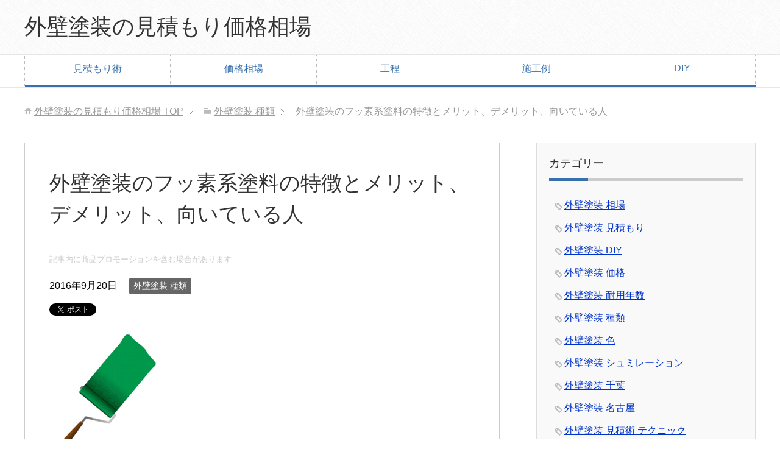

--- FILE ---
content_type: text/html; charset=UTF-8
request_url: https://gaihekitoso-soba.com/?p=86
body_size: 13633
content:
<!DOCTYPE html>
<html lang="ja" class="col2">
<head prefix="og: http://ogp.me/ns# fb: http://ogp.me/ns/fb#">


<meta charset="UTF-8">
<meta http-equiv="X-UA-Compatible" content="IE=edge">
<meta name="viewport" content="width=device-width, initial-scale=1.0">
<meta name="keywords" content="外壁塗装 種類">
<meta name="description" content="外壁塗装の塗料にはいくつか種類があります。 本ページでは、その中でもフッ素系塗料の特徴やメリット、デメリットを紹介してきます。 フッ素系塗料の特徴 フッ素系塗料は塗料の主成分である合成樹脂に、「フッ素」系の素材が使用され・・・">
<link rel="canonical" href="https://gaihekitoso-soba.com/?p=86" />

		<!-- All in One SEO 4.4.6 - aioseo.com -->
		<title>外壁塗装のフッ素系塗料の特徴とメリット、デメリット、向いている人 | 外壁塗装の見積もり価格相場</title>
		<meta name="description" content="外壁塗装の塗料にはいくつか種類があります。 本ページでは、その中でもフッ素系塗料の特徴やメリット、デメリットを" />
		<meta name="robots" content="max-image-preview:large" />
		<link rel="canonical" href="https://gaihekitoso-soba.com/?p=86" />
		<meta name="generator" content="All in One SEO (AIOSEO) 4.4.6" />
		<meta property="og:locale" content="ja_JP" />
		<meta property="og:site_name" content="外壁塗装の見積もり価格相場 | 外壁リフォームの費用を安くする方法や良い時期、事例" />
		<meta property="og:type" content="article" />
		<meta property="og:title" content="外壁塗装のフッ素系塗料の特徴とメリット、デメリット、向いている人 | 外壁塗装の見積もり価格相場" />
		<meta property="og:description" content="外壁塗装の塗料にはいくつか種類があります。 本ページでは、その中でもフッ素系塗料の特徴やメリット、デメリットを" />
		<meta property="og:url" content="https://gaihekitoso-soba.com/?p=86" />
		<meta property="article:published_time" content="2016-09-20T08:19:24+00:00" />
		<meta property="article:modified_time" content="2016-09-20T08:19:24+00:00" />
		<meta name="twitter:card" content="summary" />
		<meta name="twitter:title" content="外壁塗装のフッ素系塗料の特徴とメリット、デメリット、向いている人 | 外壁塗装の見積もり価格相場" />
		<meta name="twitter:description" content="外壁塗装の塗料にはいくつか種類があります。 本ページでは、その中でもフッ素系塗料の特徴やメリット、デメリットを" />
		<script type="application/ld+json" class="aioseo-schema">
			{"@context":"https:\/\/schema.org","@graph":[{"@type":"Article","@id":"https:\/\/gaihekitoso-soba.com\/?p=86#article","name":"\u5916\u58c1\u5857\u88c5\u306e\u30d5\u30c3\u7d20\u7cfb\u5857\u6599\u306e\u7279\u5fb4\u3068\u30e1\u30ea\u30c3\u30c8\u3001\u30c7\u30e1\u30ea\u30c3\u30c8\u3001\u5411\u3044\u3066\u3044\u308b\u4eba | \u5916\u58c1\u5857\u88c5\u306e\u898b\u7a4d\u3082\u308a\u4fa1\u683c\u76f8\u5834","headline":"\u5916\u58c1\u5857\u88c5\u306e\u30d5\u30c3\u7d20\u7cfb\u5857\u6599\u306e\u7279\u5fb4\u3068\u30e1\u30ea\u30c3\u30c8\u3001\u30c7\u30e1\u30ea\u30c3\u30c8\u3001\u5411\u3044\u3066\u3044\u308b\u4eba","author":{"@id":"https:\/\/gaihekitoso-soba.com\/?author=1#author"},"publisher":{"@id":"https:\/\/gaihekitoso-soba.com\/#organization"},"image":{"@type":"ImageObject","url":"https:\/\/gaihekitoso-soba.com\/wp-content\/uploads\/2016\/09\/penki01.gif","width":200,"height":200,"caption":"\u5916\u58c1\u5857\u88c5 \u30a2\u30c8\u30e2\u30b9"},"datePublished":"2016-09-20T08:19:24+09:00","dateModified":"2016-09-20T08:19:24+09:00","inLanguage":"ja","mainEntityOfPage":{"@id":"https:\/\/gaihekitoso-soba.com\/?p=86#webpage"},"isPartOf":{"@id":"https:\/\/gaihekitoso-soba.com\/?p=86#webpage"},"articleSection":"\u5916\u58c1\u5857\u88c5 \u7a2e\u985e"},{"@type":"BreadcrumbList","@id":"https:\/\/gaihekitoso-soba.com\/?p=86#breadcrumblist","itemListElement":[{"@type":"ListItem","@id":"https:\/\/gaihekitoso-soba.com\/#listItem","position":1,"item":{"@type":"WebPage","@id":"https:\/\/gaihekitoso-soba.com\/","name":"\u5bb6","description":"\u5916\u58c1\u30ea\u30d5\u30a9\u30fc\u30e0\u306e\u8cbb\u7528\u3092\u5b89\u304f\u3059\u308b\u65b9\u6cd5\u3084\u826f\u3044\u6642\u671f\u3001\u4e8b\u4f8b","url":"https:\/\/gaihekitoso-soba.com\/"},"nextItem":"https:\/\/gaihekitoso-soba.com\/?p=86#listItem"},{"@type":"ListItem","@id":"https:\/\/gaihekitoso-soba.com\/?p=86#listItem","position":2,"item":{"@type":"WebPage","@id":"https:\/\/gaihekitoso-soba.com\/?p=86","name":"\u5916\u58c1\u5857\u88c5\u306e\u30d5\u30c3\u7d20\u7cfb\u5857\u6599\u306e\u7279\u5fb4\u3068\u30e1\u30ea\u30c3\u30c8\u3001\u30c7\u30e1\u30ea\u30c3\u30c8\u3001\u5411\u3044\u3066\u3044\u308b\u4eba","description":"\u5916\u58c1\u5857\u88c5\u306e\u5857\u6599\u306b\u306f\u3044\u304f\u3064\u304b\u7a2e\u985e\u304c\u3042\u308a\u307e\u3059\u3002 \u672c\u30da\u30fc\u30b8\u3067\u306f\u3001\u305d\u306e\u4e2d\u3067\u3082\u30d5\u30c3\u7d20\u7cfb\u5857\u6599\u306e\u7279\u5fb4\u3084\u30e1\u30ea\u30c3\u30c8\u3001\u30c7\u30e1\u30ea\u30c3\u30c8\u3092","url":"https:\/\/gaihekitoso-soba.com\/?p=86"},"previousItem":"https:\/\/gaihekitoso-soba.com\/#listItem"}]},{"@type":"Organization","@id":"https:\/\/gaihekitoso-soba.com\/#organization","name":"\u5916\u58c1\u5857\u88c5\u306e\u898b\u7a4d\u3082\u308a\u4fa1\u683c\u76f8\u5834","url":"https:\/\/gaihekitoso-soba.com\/"},{"@type":"Person","@id":"https:\/\/gaihekitoso-soba.com\/?author=1#author","url":"https:\/\/gaihekitoso-soba.com\/?author=1","name":"abcdehoshino18","image":{"@type":"ImageObject","@id":"https:\/\/gaihekitoso-soba.com\/?p=86#authorImage","url":"https:\/\/secure.gravatar.com\/avatar\/d5454018512148e8fd001f757d40e162?s=96&d=mm&r=g","width":96,"height":96,"caption":"abcdehoshino18"}},{"@type":"WebPage","@id":"https:\/\/gaihekitoso-soba.com\/?p=86#webpage","url":"https:\/\/gaihekitoso-soba.com\/?p=86","name":"\u5916\u58c1\u5857\u88c5\u306e\u30d5\u30c3\u7d20\u7cfb\u5857\u6599\u306e\u7279\u5fb4\u3068\u30e1\u30ea\u30c3\u30c8\u3001\u30c7\u30e1\u30ea\u30c3\u30c8\u3001\u5411\u3044\u3066\u3044\u308b\u4eba | \u5916\u58c1\u5857\u88c5\u306e\u898b\u7a4d\u3082\u308a\u4fa1\u683c\u76f8\u5834","description":"\u5916\u58c1\u5857\u88c5\u306e\u5857\u6599\u306b\u306f\u3044\u304f\u3064\u304b\u7a2e\u985e\u304c\u3042\u308a\u307e\u3059\u3002 \u672c\u30da\u30fc\u30b8\u3067\u306f\u3001\u305d\u306e\u4e2d\u3067\u3082\u30d5\u30c3\u7d20\u7cfb\u5857\u6599\u306e\u7279\u5fb4\u3084\u30e1\u30ea\u30c3\u30c8\u3001\u30c7\u30e1\u30ea\u30c3\u30c8\u3092","inLanguage":"ja","isPartOf":{"@id":"https:\/\/gaihekitoso-soba.com\/#website"},"breadcrumb":{"@id":"https:\/\/gaihekitoso-soba.com\/?p=86#breadcrumblist"},"author":{"@id":"https:\/\/gaihekitoso-soba.com\/?author=1#author"},"creator":{"@id":"https:\/\/gaihekitoso-soba.com\/?author=1#author"},"image":{"@type":"ImageObject","url":"https:\/\/gaihekitoso-soba.com\/wp-content\/uploads\/2016\/09\/penki01.gif","@id":"https:\/\/gaihekitoso-soba.com\/#mainImage","width":200,"height":200,"caption":"\u5916\u58c1\u5857\u88c5 \u30a2\u30c8\u30e2\u30b9"},"primaryImageOfPage":{"@id":"https:\/\/gaihekitoso-soba.com\/?p=86#mainImage"},"datePublished":"2016-09-20T08:19:24+09:00","dateModified":"2016-09-20T08:19:24+09:00"},{"@type":"WebSite","@id":"https:\/\/gaihekitoso-soba.com\/#website","url":"https:\/\/gaihekitoso-soba.com\/","name":"\u5916\u58c1\u5857\u88c5\u306e\u898b\u7a4d\u3082\u308a\u4fa1\u683c\u76f8\u5834","description":"\u5916\u58c1\u30ea\u30d5\u30a9\u30fc\u30e0\u306e\u8cbb\u7528\u3092\u5b89\u304f\u3059\u308b\u65b9\u6cd5\u3084\u826f\u3044\u6642\u671f\u3001\u4e8b\u4f8b","inLanguage":"ja","publisher":{"@id":"https:\/\/gaihekitoso-soba.com\/#organization"}}]}
		</script>
		<!-- All in One SEO -->

<link rel="alternate" type="application/rss+xml" title="外壁塗装の見積もり価格相場 &raquo; フィード" href="https://gaihekitoso-soba.com/?feed=rss2" />
<link rel="alternate" type="application/rss+xml" title="外壁塗装の見積もり価格相場 &raquo; コメントフィード" href="https://gaihekitoso-soba.com/?feed=comments-rss2" />
		<!-- This site uses the Google Analytics by MonsterInsights plugin v8.19 - Using Analytics tracking - https://www.monsterinsights.com/ -->
		<!-- Note: MonsterInsights is not currently configured on this site. The site owner needs to authenticate with Google Analytics in the MonsterInsights settings panel. -->
					<!-- No tracking code set -->
				<!-- / Google Analytics by MonsterInsights -->
		<script type="text/javascript">
window._wpemojiSettings = {"baseUrl":"https:\/\/s.w.org\/images\/core\/emoji\/14.0.0\/72x72\/","ext":".png","svgUrl":"https:\/\/s.w.org\/images\/core\/emoji\/14.0.0\/svg\/","svgExt":".svg","source":{"concatemoji":"https:\/\/gaihekitoso-soba.com\/wp-includes\/js\/wp-emoji-release.min.js?ver=6.3.7"}};
/*! This file is auto-generated */
!function(i,n){var o,s,e;function c(e){try{var t={supportTests:e,timestamp:(new Date).valueOf()};sessionStorage.setItem(o,JSON.stringify(t))}catch(e){}}function p(e,t,n){e.clearRect(0,0,e.canvas.width,e.canvas.height),e.fillText(t,0,0);var t=new Uint32Array(e.getImageData(0,0,e.canvas.width,e.canvas.height).data),r=(e.clearRect(0,0,e.canvas.width,e.canvas.height),e.fillText(n,0,0),new Uint32Array(e.getImageData(0,0,e.canvas.width,e.canvas.height).data));return t.every(function(e,t){return e===r[t]})}function u(e,t,n){switch(t){case"flag":return n(e,"\ud83c\udff3\ufe0f\u200d\u26a7\ufe0f","\ud83c\udff3\ufe0f\u200b\u26a7\ufe0f")?!1:!n(e,"\ud83c\uddfa\ud83c\uddf3","\ud83c\uddfa\u200b\ud83c\uddf3")&&!n(e,"\ud83c\udff4\udb40\udc67\udb40\udc62\udb40\udc65\udb40\udc6e\udb40\udc67\udb40\udc7f","\ud83c\udff4\u200b\udb40\udc67\u200b\udb40\udc62\u200b\udb40\udc65\u200b\udb40\udc6e\u200b\udb40\udc67\u200b\udb40\udc7f");case"emoji":return!n(e,"\ud83e\udef1\ud83c\udffb\u200d\ud83e\udef2\ud83c\udfff","\ud83e\udef1\ud83c\udffb\u200b\ud83e\udef2\ud83c\udfff")}return!1}function f(e,t,n){var r="undefined"!=typeof WorkerGlobalScope&&self instanceof WorkerGlobalScope?new OffscreenCanvas(300,150):i.createElement("canvas"),a=r.getContext("2d",{willReadFrequently:!0}),o=(a.textBaseline="top",a.font="600 32px Arial",{});return e.forEach(function(e){o[e]=t(a,e,n)}),o}function t(e){var t=i.createElement("script");t.src=e,t.defer=!0,i.head.appendChild(t)}"undefined"!=typeof Promise&&(o="wpEmojiSettingsSupports",s=["flag","emoji"],n.supports={everything:!0,everythingExceptFlag:!0},e=new Promise(function(e){i.addEventListener("DOMContentLoaded",e,{once:!0})}),new Promise(function(t){var n=function(){try{var e=JSON.parse(sessionStorage.getItem(o));if("object"==typeof e&&"number"==typeof e.timestamp&&(new Date).valueOf()<e.timestamp+604800&&"object"==typeof e.supportTests)return e.supportTests}catch(e){}return null}();if(!n){if("undefined"!=typeof Worker&&"undefined"!=typeof OffscreenCanvas&&"undefined"!=typeof URL&&URL.createObjectURL&&"undefined"!=typeof Blob)try{var e="postMessage("+f.toString()+"("+[JSON.stringify(s),u.toString(),p.toString()].join(",")+"));",r=new Blob([e],{type:"text/javascript"}),a=new Worker(URL.createObjectURL(r),{name:"wpTestEmojiSupports"});return void(a.onmessage=function(e){c(n=e.data),a.terminate(),t(n)})}catch(e){}c(n=f(s,u,p))}t(n)}).then(function(e){for(var t in e)n.supports[t]=e[t],n.supports.everything=n.supports.everything&&n.supports[t],"flag"!==t&&(n.supports.everythingExceptFlag=n.supports.everythingExceptFlag&&n.supports[t]);n.supports.everythingExceptFlag=n.supports.everythingExceptFlag&&!n.supports.flag,n.DOMReady=!1,n.readyCallback=function(){n.DOMReady=!0}}).then(function(){return e}).then(function(){var e;n.supports.everything||(n.readyCallback(),(e=n.source||{}).concatemoji?t(e.concatemoji):e.wpemoji&&e.twemoji&&(t(e.twemoji),t(e.wpemoji)))}))}((window,document),window._wpemojiSettings);
</script>
<style type="text/css">
img.wp-smiley,
img.emoji {
	display: inline !important;
	border: none !important;
	box-shadow: none !important;
	height: 1em !important;
	width: 1em !important;
	margin: 0 0.07em !important;
	vertical-align: -0.1em !important;
	background: none !important;
	padding: 0 !important;
}
</style>
	<link rel='stylesheet' id='wp-block-library-css' href='https://gaihekitoso-soba.com/wp-includes/css/dist/block-library/style.min.css?ver=6.3.7' type='text/css' media='all' />
<style id='classic-theme-styles-inline-css' type='text/css'>
/*! This file is auto-generated */
.wp-block-button__link{color:#fff;background-color:#32373c;border-radius:9999px;box-shadow:none;text-decoration:none;padding:calc(.667em + 2px) calc(1.333em + 2px);font-size:1.125em}.wp-block-file__button{background:#32373c;color:#fff;text-decoration:none}
</style>
<style id='global-styles-inline-css' type='text/css'>
body{--wp--preset--color--black: #000000;--wp--preset--color--cyan-bluish-gray: #abb8c3;--wp--preset--color--white: #ffffff;--wp--preset--color--pale-pink: #f78da7;--wp--preset--color--vivid-red: #cf2e2e;--wp--preset--color--luminous-vivid-orange: #ff6900;--wp--preset--color--luminous-vivid-amber: #fcb900;--wp--preset--color--light-green-cyan: #7bdcb5;--wp--preset--color--vivid-green-cyan: #00d084;--wp--preset--color--pale-cyan-blue: #8ed1fc;--wp--preset--color--vivid-cyan-blue: #0693e3;--wp--preset--color--vivid-purple: #9b51e0;--wp--preset--gradient--vivid-cyan-blue-to-vivid-purple: linear-gradient(135deg,rgba(6,147,227,1) 0%,rgb(155,81,224) 100%);--wp--preset--gradient--light-green-cyan-to-vivid-green-cyan: linear-gradient(135deg,rgb(122,220,180) 0%,rgb(0,208,130) 100%);--wp--preset--gradient--luminous-vivid-amber-to-luminous-vivid-orange: linear-gradient(135deg,rgba(252,185,0,1) 0%,rgba(255,105,0,1) 100%);--wp--preset--gradient--luminous-vivid-orange-to-vivid-red: linear-gradient(135deg,rgba(255,105,0,1) 0%,rgb(207,46,46) 100%);--wp--preset--gradient--very-light-gray-to-cyan-bluish-gray: linear-gradient(135deg,rgb(238,238,238) 0%,rgb(169,184,195) 100%);--wp--preset--gradient--cool-to-warm-spectrum: linear-gradient(135deg,rgb(74,234,220) 0%,rgb(151,120,209) 20%,rgb(207,42,186) 40%,rgb(238,44,130) 60%,rgb(251,105,98) 80%,rgb(254,248,76) 100%);--wp--preset--gradient--blush-light-purple: linear-gradient(135deg,rgb(255,206,236) 0%,rgb(152,150,240) 100%);--wp--preset--gradient--blush-bordeaux: linear-gradient(135deg,rgb(254,205,165) 0%,rgb(254,45,45) 50%,rgb(107,0,62) 100%);--wp--preset--gradient--luminous-dusk: linear-gradient(135deg,rgb(255,203,112) 0%,rgb(199,81,192) 50%,rgb(65,88,208) 100%);--wp--preset--gradient--pale-ocean: linear-gradient(135deg,rgb(255,245,203) 0%,rgb(182,227,212) 50%,rgb(51,167,181) 100%);--wp--preset--gradient--electric-grass: linear-gradient(135deg,rgb(202,248,128) 0%,rgb(113,206,126) 100%);--wp--preset--gradient--midnight: linear-gradient(135deg,rgb(2,3,129) 0%,rgb(40,116,252) 100%);--wp--preset--font-size--small: 13px;--wp--preset--font-size--medium: 20px;--wp--preset--font-size--large: 36px;--wp--preset--font-size--x-large: 42px;--wp--preset--spacing--20: 0.44rem;--wp--preset--spacing--30: 0.67rem;--wp--preset--spacing--40: 1rem;--wp--preset--spacing--50: 1.5rem;--wp--preset--spacing--60: 2.25rem;--wp--preset--spacing--70: 3.38rem;--wp--preset--spacing--80: 5.06rem;--wp--preset--shadow--natural: 6px 6px 9px rgba(0, 0, 0, 0.2);--wp--preset--shadow--deep: 12px 12px 50px rgba(0, 0, 0, 0.4);--wp--preset--shadow--sharp: 6px 6px 0px rgba(0, 0, 0, 0.2);--wp--preset--shadow--outlined: 6px 6px 0px -3px rgba(255, 255, 255, 1), 6px 6px rgba(0, 0, 0, 1);--wp--preset--shadow--crisp: 6px 6px 0px rgba(0, 0, 0, 1);}:where(.is-layout-flex){gap: 0.5em;}:where(.is-layout-grid){gap: 0.5em;}body .is-layout-flow > .alignleft{float: left;margin-inline-start: 0;margin-inline-end: 2em;}body .is-layout-flow > .alignright{float: right;margin-inline-start: 2em;margin-inline-end: 0;}body .is-layout-flow > .aligncenter{margin-left: auto !important;margin-right: auto !important;}body .is-layout-constrained > .alignleft{float: left;margin-inline-start: 0;margin-inline-end: 2em;}body .is-layout-constrained > .alignright{float: right;margin-inline-start: 2em;margin-inline-end: 0;}body .is-layout-constrained > .aligncenter{margin-left: auto !important;margin-right: auto !important;}body .is-layout-constrained > :where(:not(.alignleft):not(.alignright):not(.alignfull)){max-width: var(--wp--style--global--content-size);margin-left: auto !important;margin-right: auto !important;}body .is-layout-constrained > .alignwide{max-width: var(--wp--style--global--wide-size);}body .is-layout-flex{display: flex;}body .is-layout-flex{flex-wrap: wrap;align-items: center;}body .is-layout-flex > *{margin: 0;}body .is-layout-grid{display: grid;}body .is-layout-grid > *{margin: 0;}:where(.wp-block-columns.is-layout-flex){gap: 2em;}:where(.wp-block-columns.is-layout-grid){gap: 2em;}:where(.wp-block-post-template.is-layout-flex){gap: 1.25em;}:where(.wp-block-post-template.is-layout-grid){gap: 1.25em;}.has-black-color{color: var(--wp--preset--color--black) !important;}.has-cyan-bluish-gray-color{color: var(--wp--preset--color--cyan-bluish-gray) !important;}.has-white-color{color: var(--wp--preset--color--white) !important;}.has-pale-pink-color{color: var(--wp--preset--color--pale-pink) !important;}.has-vivid-red-color{color: var(--wp--preset--color--vivid-red) !important;}.has-luminous-vivid-orange-color{color: var(--wp--preset--color--luminous-vivid-orange) !important;}.has-luminous-vivid-amber-color{color: var(--wp--preset--color--luminous-vivid-amber) !important;}.has-light-green-cyan-color{color: var(--wp--preset--color--light-green-cyan) !important;}.has-vivid-green-cyan-color{color: var(--wp--preset--color--vivid-green-cyan) !important;}.has-pale-cyan-blue-color{color: var(--wp--preset--color--pale-cyan-blue) !important;}.has-vivid-cyan-blue-color{color: var(--wp--preset--color--vivid-cyan-blue) !important;}.has-vivid-purple-color{color: var(--wp--preset--color--vivid-purple) !important;}.has-black-background-color{background-color: var(--wp--preset--color--black) !important;}.has-cyan-bluish-gray-background-color{background-color: var(--wp--preset--color--cyan-bluish-gray) !important;}.has-white-background-color{background-color: var(--wp--preset--color--white) !important;}.has-pale-pink-background-color{background-color: var(--wp--preset--color--pale-pink) !important;}.has-vivid-red-background-color{background-color: var(--wp--preset--color--vivid-red) !important;}.has-luminous-vivid-orange-background-color{background-color: var(--wp--preset--color--luminous-vivid-orange) !important;}.has-luminous-vivid-amber-background-color{background-color: var(--wp--preset--color--luminous-vivid-amber) !important;}.has-light-green-cyan-background-color{background-color: var(--wp--preset--color--light-green-cyan) !important;}.has-vivid-green-cyan-background-color{background-color: var(--wp--preset--color--vivid-green-cyan) !important;}.has-pale-cyan-blue-background-color{background-color: var(--wp--preset--color--pale-cyan-blue) !important;}.has-vivid-cyan-blue-background-color{background-color: var(--wp--preset--color--vivid-cyan-blue) !important;}.has-vivid-purple-background-color{background-color: var(--wp--preset--color--vivid-purple) !important;}.has-black-border-color{border-color: var(--wp--preset--color--black) !important;}.has-cyan-bluish-gray-border-color{border-color: var(--wp--preset--color--cyan-bluish-gray) !important;}.has-white-border-color{border-color: var(--wp--preset--color--white) !important;}.has-pale-pink-border-color{border-color: var(--wp--preset--color--pale-pink) !important;}.has-vivid-red-border-color{border-color: var(--wp--preset--color--vivid-red) !important;}.has-luminous-vivid-orange-border-color{border-color: var(--wp--preset--color--luminous-vivid-orange) !important;}.has-luminous-vivid-amber-border-color{border-color: var(--wp--preset--color--luminous-vivid-amber) !important;}.has-light-green-cyan-border-color{border-color: var(--wp--preset--color--light-green-cyan) !important;}.has-vivid-green-cyan-border-color{border-color: var(--wp--preset--color--vivid-green-cyan) !important;}.has-pale-cyan-blue-border-color{border-color: var(--wp--preset--color--pale-cyan-blue) !important;}.has-vivid-cyan-blue-border-color{border-color: var(--wp--preset--color--vivid-cyan-blue) !important;}.has-vivid-purple-border-color{border-color: var(--wp--preset--color--vivid-purple) !important;}.has-vivid-cyan-blue-to-vivid-purple-gradient-background{background: var(--wp--preset--gradient--vivid-cyan-blue-to-vivid-purple) !important;}.has-light-green-cyan-to-vivid-green-cyan-gradient-background{background: var(--wp--preset--gradient--light-green-cyan-to-vivid-green-cyan) !important;}.has-luminous-vivid-amber-to-luminous-vivid-orange-gradient-background{background: var(--wp--preset--gradient--luminous-vivid-amber-to-luminous-vivid-orange) !important;}.has-luminous-vivid-orange-to-vivid-red-gradient-background{background: var(--wp--preset--gradient--luminous-vivid-orange-to-vivid-red) !important;}.has-very-light-gray-to-cyan-bluish-gray-gradient-background{background: var(--wp--preset--gradient--very-light-gray-to-cyan-bluish-gray) !important;}.has-cool-to-warm-spectrum-gradient-background{background: var(--wp--preset--gradient--cool-to-warm-spectrum) !important;}.has-blush-light-purple-gradient-background{background: var(--wp--preset--gradient--blush-light-purple) !important;}.has-blush-bordeaux-gradient-background{background: var(--wp--preset--gradient--blush-bordeaux) !important;}.has-luminous-dusk-gradient-background{background: var(--wp--preset--gradient--luminous-dusk) !important;}.has-pale-ocean-gradient-background{background: var(--wp--preset--gradient--pale-ocean) !important;}.has-electric-grass-gradient-background{background: var(--wp--preset--gradient--electric-grass) !important;}.has-midnight-gradient-background{background: var(--wp--preset--gradient--midnight) !important;}.has-small-font-size{font-size: var(--wp--preset--font-size--small) !important;}.has-medium-font-size{font-size: var(--wp--preset--font-size--medium) !important;}.has-large-font-size{font-size: var(--wp--preset--font-size--large) !important;}.has-x-large-font-size{font-size: var(--wp--preset--font-size--x-large) !important;}
.wp-block-navigation a:where(:not(.wp-element-button)){color: inherit;}
:where(.wp-block-post-template.is-layout-flex){gap: 1.25em;}:where(.wp-block-post-template.is-layout-grid){gap: 1.25em;}
:where(.wp-block-columns.is-layout-flex){gap: 2em;}:where(.wp-block-columns.is-layout-grid){gap: 2em;}
.wp-block-pullquote{font-size: 1.5em;line-height: 1.6;}
</style>
<link rel='stylesheet' id='contact-form-7-css' href='https://gaihekitoso-soba.com/wp-content/plugins/contact-form-7/includes/css/styles.css?ver=5.8' type='text/css' media='all' />
<link rel='stylesheet' id='toc-screen-css' href='https://gaihekitoso-soba.com/wp-content/plugins/table-of-contents-plus/screen.min.css?ver=2309' type='text/css' media='all' />
<link rel='stylesheet' id='wordpress-popular-posts-css-css' href='https://gaihekitoso-soba.com/wp-content/plugins/wordpress-popular-posts/assets/css/wpp.css?ver=6.3.2' type='text/css' media='all' />
<link rel='stylesheet' id='keni_base-css' href='https://gaihekitoso-soba.com/wp-content/themes/keni70_wp_corp_blue_201608021107/base.css?ver=6.3.7' type='text/css' media='all' />
<link rel='stylesheet' id='keni_rwd-css' href='https://gaihekitoso-soba.com/wp-content/themes/keni70_wp_corp_blue_201608021107/rwd.css?ver=6.3.7' type='text/css' media='all' />
<script type='text/javascript' src='https://gaihekitoso-soba.com/wp-includes/js/jquery/jquery.min.js?ver=3.7.0' id='jquery-core-js'></script>
<script type='text/javascript' src='https://gaihekitoso-soba.com/wp-includes/js/jquery/jquery-migrate.min.js?ver=3.4.1' id='jquery-migrate-js'></script>
<script id="wpp-json" type="application/json">
{"sampling_active":0,"sampling_rate":100,"ajax_url":"https:\/\/gaihekitoso-soba.com\/index.php?rest_route=\/wordpress-popular-posts\/v1\/popular-posts","api_url":"https:\/\/gaihekitoso-soba.com\/index.php?rest_route=\/wordpress-popular-posts","ID":86,"token":"e3dfe83d67","lang":0,"debug":0}
</script>
<script type='text/javascript' src='https://gaihekitoso-soba.com/wp-content/plugins/wordpress-popular-posts/assets/js/wpp.min.js?ver=6.3.2' id='wpp-js-js'></script>
<link rel="https://api.w.org/" href="https://gaihekitoso-soba.com/index.php?rest_route=/" /><link rel="alternate" type="application/json" href="https://gaihekitoso-soba.com/index.php?rest_route=/wp/v2/posts/86" /><link rel="EditURI" type="application/rsd+xml" title="RSD" href="https://gaihekitoso-soba.com/xmlrpc.php?rsd" />
<meta name="generator" content="WordPress 6.3.7" />
<link rel='shortlink' href='https://gaihekitoso-soba.com/?p=86' />
<link rel="alternate" type="application/json+oembed" href="https://gaihekitoso-soba.com/index.php?rest_route=%2Foembed%2F1.0%2Fembed&#038;url=https%3A%2F%2Fgaihekitoso-soba.com%2F%3Fp%3D86" />
<link rel="alternate" type="text/xml+oembed" href="https://gaihekitoso-soba.com/index.php?rest_route=%2Foembed%2F1.0%2Fembed&#038;url=https%3A%2F%2Fgaihekitoso-soba.com%2F%3Fp%3D86&#038;format=xml" />
            <style id="wpp-loading-animation-styles">@-webkit-keyframes bgslide{from{background-position-x:0}to{background-position-x:-200%}}@keyframes bgslide{from{background-position-x:0}to{background-position-x:-200%}}.wpp-widget-placeholder,.wpp-widget-block-placeholder,.wpp-shortcode-placeholder{margin:0 auto;width:60px;height:3px;background:#dd3737;background:linear-gradient(90deg,#dd3737 0%,#571313 10%,#dd3737 100%);background-size:200% auto;border-radius:3px;-webkit-animation:bgslide 1s infinite linear;animation:bgslide 1s infinite linear}</style>
            <style type="text/css">.broken_link, a.broken_link {
	text-decoration: line-through;
}</style><link rel="shortcut icon" type="image/x-icon" href="https://gaihekitoso-soba.com/wp-content/themes/keni70_wp_corp_blue_201608021107/favicon.ico">
<link rel="apple-touch-icon" href="https://gaihekitoso-soba.com/wp-content/themes/keni70_wp_corp_blue_201608021107/images/apple-touch-icon.png">
<link rel="apple-touch-icon-precomposed" href="https://gaihekitoso-soba.com/wp-content/themes/keni70_wp_corp_blue_201608021107/images/apple-touch-icon.png">
<link rel="icon" href="https://gaihekitoso-soba.com/wp-content/themes/keni70_wp_corp_blue_201608021107/images/apple-touch-icon.png">
<!--[if lt IE 9]><script src="https://gaihekitoso-soba.com/wp-content/themes/keni70_wp_corp_blue_201608021107/js/html5.js"></script><![endif]-->


</head>
	<body class="post-template-default single single-post postid-86 single-format-standard">
	
	<div class="container">
		<header id="top" class="site-header ">	
		<div class="site-header-in">
			<div class="site-header-conts">
				<p class="site-title"><a href="https://gaihekitoso-soba.com" data-wpel-link="internal">外壁塗装の見積もり価格相場</a></p>
			</div>
		</div>
		<!--▼グローバルナビ-->
		<nav class="global-nav">
			<div class="global-nav-in">
				<div class="global-nav-panel"><span class="btn-global-nav icon-gn-menu">メニュー</span></div>
				<ul id="menu">
				<li class="menu-item menu-item-type-custom menu-item-object-custom menu-item-5"><a href="http://gaihekitoso-soba.com/?p=45" data-wpel-link="internal">見積もり術</a></li>
<li class="menu-item menu-item-type-custom menu-item-object-custom menu-item-7"><a href="http://gaihekitoso-soba.com/?p=11" data-wpel-link="internal">価格相場</a></li>
<li class="menu-item menu-item-type-custom menu-item-object-custom menu-item-9"><a href="http://gaihekitoso-soba.com/?p=48" data-wpel-link="internal">工程</a></li>
<li class="menu-item menu-item-type-custom menu-item-object-custom menu-item-8"><a href="http://gaihekitoso-soba.com/?p=66" data-wpel-link="internal">施工例</a></li>
<li class="menu-item menu-item-type-custom menu-item-object-custom menu-item-6"><a href="http://gaihekitoso-soba.com/?p=25" data-wpel-link="internal">DIY</a></li>
				</ul>
			</div>
		</nav>
		<!--▲グローバルナビ-->
		</header>
<!--▲サイトヘッダー-->
<div class="main-body">
<div class="main-body-in">

<nav class="breadcrumbs">
<ol class="breadcrumbs-in" itemscope itemtype="http://schema.org/BreadcrumbList">
<li class="bcl-first" itemprop="itemListElement" itemscope itemtype="http://schema.org/ListItem">
	<a itemprop="item" href="https://gaihekitoso-soba.com" data-wpel-link="internal"><span itemprop="name">外壁塗装の見積もり価格相場</span> TOP</a>
	<meta itemprop="position" content="1" />
</li>
<li itemprop="itemListElement" itemscope itemtype="http://schema.org/ListItem">
	<a itemprop="item" href="https://gaihekitoso-soba.com/?cat=5" data-wpel-link="internal"><span itemprop="name">外壁塗装 種類</span></a>
	<meta itemprop="position" content="2" />
</li>
<li class="bcl-last">外壁塗装のフッ素系塗料の特徴とメリット、デメリット、向いている人</li>
</ol>
</nav>
	
	<!--▼メインコンテンツ-->
	<main>
	<div class="main-conts">

		<!--記事-->
		<article id="post-86" class="section-wrap post-86 post type-post status-publish format-standard has-post-thumbnail category-5">
			<div class="section-in">

			<header class="article-header">
				<h1 class="section-title" itemprop="headline">外壁塗装のフッ素系塗料の特徴とメリット、デメリット、向いている人</h1>
				
		<!--ステマ規制対応-->
<p><span class="gray small">記事内に商品プロモーションを含む場合があります</span></p>

				
				<p class="post-date"><time datetime="2016-09-20" itemprop="datePublished" content="2016-09-20" >2016年9月20日</time></p>
				<meta itemprop="dateModified" content="2016-09-20">
								<div class="post-cat">
<span class="cat cat005" style="background-color: #666;"><a href="https://gaihekitoso-soba.com/?cat=5" style="color: #fff;" data-wpel-link="internal">外壁塗装 種類</a></span>

</div>
				<aside class="sns-list">
<ul>
<li class="sb-tweet">
<a href="https://twitter.com/share" class="twitter-share-button" data-lang="ja" data-wpel-link="external">ツイート</a>
</li>
<li class="sb-hatebu">
<a href="http://b.hatena.ne.jp/entry/" class="hatena-bookmark-button" data-hatena-bookmark-layout="simple-balloon" title="Add this entry to Hatena Bookmark." data-wpel-link="external"><img src="https://b.st-hatena.com/images/entry-button/button-only@2x.png" alt="Add this entry to Hatena Bookmark." width="20" height="20" style="border: none;" /></a>
</li>
<li class="sb-fb-like">
<div class="fb-like" data-width="110" data-layout="button_count" data-action="like" data-show-faces="false" data-share="false"></div>
</li>
<li class="sb-gplus">
<div class="g-plusone" data-size="medium"></div></li>
</ul>
</aside>
			</header>

			<div class="article-body">
			<p><img decoding="async" src="https://gaihekitoso-soba.com/wp-content/uploads/2016/09/penki01.gif" alt="外壁塗装 フッ素" width="200" height="200" class="alignnone size-full wp-image-68" /></p>
<p>外壁塗装の塗料にはいくつか種類があります。</p>
<p>本ページでは、その中でもフッ素系塗料の特徴やメリット、デメリットを紹介してきます。</p>
<h3>フッ素系塗料の特徴</h3>
<p><img decoding="async" src="https://gaihekitoso-soba.com/wp-content/uploads/2016/09/men02.gif" alt="外壁塗装 フッ素" width="216" height="200" class="alignnone size-full wp-image-67" /></p>
<p>フッ素系塗料は塗料の主成分である合成樹脂に、「<span class="orange b">フッ素</span>」系の素材が使用されている塗料のことです。</p>
<p>フッ素が含まれることで<span class="orange b">耐久性</span>が上がり、<span class="orange b">汚れにも強く</span>なります。</p>
<p>耐用年数は<span class="orange b">15年</span>から<span class="orange b">20年</span>とシリコン塗料やアクリル系塗料、ウレタン系塗料よりも長くなっています。</p>
<p>ただしその分価格も高くなっていますので、一般的な家庭で使用されることが少なく、耐久性を重視する必要があって10年単位で塗装の性能が落ちないことが求められる大規模な<span class="orange b">オフィスビル</span>や<span class="orange b">商業ビル</span>等で使用されます。</p>
<p></br></p>
<h3>フッ素系塗料の価格相場</h3>
<p><img decoding="async" src="https://gaihekitoso-soba.com/wp-content/uploads/2016/08/money.jpg" alt="外壁塗装 フッ素" width="200" height="200" class="alignnone size-full wp-image-13" srcset="https://gaihekitoso-soba.com/wp-content/uploads/2016/08/money.jpg 200w, https://gaihekitoso-soba.com/wp-content/uploads/2016/08/money-150x150.jpg 150w, https://gaihekitoso-soba.com/wp-content/uploads/2016/08/money-100x100.jpg 100w" sizes="(max-width: 200px) 100vw, 200px" /></p>
<div class="bg-list1">
<ul>
<li>フッ素系塗料の価格相場は平米単価で3,500～4,500円</li>
</ul>
</div>
<p>フッ素系塗料の価格相場は平米単価で<span class="orange b">3,500</span>～<span class="orange b">4,500円</span>です。</p>
<p>シリコン系の塗料が平米単価2,500～3,500円であることを考えると、大体<span class="orange b">1.3倍</span>から<span class="orange b">1.5倍</span>の価格です。</p>
<p>アクリル系やウレタン系の塗料と比べると2倍以上高くなることもあります。</p>
<p>特殊な塗料を除けば最も高い塗料といえ、単純に1回の塗装価格だけを考えると手を出しづらいですね。</p>
<div class="bg-list7">
<ul>
<li><a href="/?p=27" data-wpel-link="internal">外壁塗装の塗料の種類とそれぞれの特徴、耐用年数、費用目安</a></li>
</ul>
</div>
<p></br></p>
<h3>フッ素系塗料のメリット</h3>
<p><img decoding="async" src="https://gaihekitoso-soba.com/wp-content/uploads/2016/09/penki01.gif" alt="外壁塗装 フッ素" width="200" height="200" class="alignnone size-full wp-image-68" /></p>
<div class="bg-list1">
<ul>
<li>耐久性が高い</li>
<li>耐用年数が長い</li>
<li>汚れに強く、外観を保つ</li>
<li>塗膜が強く塗料が剥がれにくい</li>
</ul>
</div>
<p>フッ素系塗料の最大のメリットは<span class="orange b">耐久性</span>です。</p>
<p>上述した通り、耐用年数が<span class="orange b">15年</span>から<span class="orange b">20年</span>とシリコン系塗料に比べてさらに1.5倍ほど耐用年数が長くなっています。</p>
<p>さらに耐久性だけでなく<span class="orange b">外観も長期的に保つ</span>効果が期待できます。</p>
<p>このようなメリットから大掛かりなメンテナンスをしなくても景観を保てるため、企業のオフィスビルや航空機、飲食店の外壁等に使用されます。</p>
<p><img decoding="async" loading="lazy" src="https://gaihekitoso-soba.com/wp-content/uploads/2016/08/soji01.gif" alt="外壁塗装 フッ素" width="200" height="200" class="alignnone size-full wp-image-39" /></p>
<p>また<span class="orange b">汚れにも強い</span>ので、汚れが付着してもすぐに洗い流すことができ、美しさをいつまでも保つことができます。</p>
<p>塗膜も強いので傷に強く、<span class="orange b">塗料が剥がれにくい</span>というメリットもあります。</p>
<p></br></p>
<h3>フッ素系塗料のデメリット</h3>
<p><img decoding="async" src="https://gaihekitoso-soba.com/wp-content/uploads/2016/08/money.jpg" alt="外壁塗装 フッ素" width="200" height="200" class="alignnone size-full wp-image-13" srcset="https://gaihekitoso-soba.com/wp-content/uploads/2016/08/money.jpg 200w, https://gaihekitoso-soba.com/wp-content/uploads/2016/08/money-150x150.jpg 150w, https://gaihekitoso-soba.com/wp-content/uploads/2016/08/money-100x100.jpg 100w" sizes="(max-width: 200px) 100vw, 200px" /></p>
<p>フッ素系塗料のデメリットはやはり<span class="orange b">価格の高さ</span>でしょう。</p>
<p>クオリティが高いため一般住宅には求める以上の品質という不向きな面もあります。</p>
<p>建物が劣化して建物自体にヒビが入ると、フッ素系塗料であっても使い物にならないので、一般的な住宅には使われず、ビル自体の耐久力が高いオフィスビルや商業ビルなどに用いられているのが現状です。</p>
<p>そのため一般家庭の外壁塗装では認知度はまだまだ低く、見積もりを取ってフッ素系の塗料で出してくる外壁塗装業者はほぼいないと言ってよいです。</p>
<p>ただし、一部屋根塗装などでは、フッ素系塗料を使って耐熱性と耐寒性を持たせていたりと、活用に向けて広がりを見せてきています。</p>
<p></br></p>
<h3>トータルコストでフッ素系の塗料の方が安くなるケース</h3>
<p><img decoding="async" loading="lazy" src="https://gaihekitoso-soba.com/wp-content/uploads/2016/08/point01.gif" alt="外壁塗装 フッ素" width="200" height="200" class="alignnone size-full wp-image-49" /></p>
<p>耐用年数は長いですが、価格の高いフッ素系の塗料。</p>
<p>長期的に見ると<span class="orange b">シリコン型の塗料より安くすむ場合</span>もあります。</p>
<p>耐用年数が1.5倍なのに対して、価格も1.5倍ぐらいになってしまいますが、住宅の使用年数によってはトータルコストがシリコン系塗料よりフッ素系塗料の方が安くなる場合もあります。</p>
<p>例えばシリコン型塗料が10年ごとに80万円を5回塗装（新築時＋10年経過ごとに40年）したのに比べて、フッ素系塗料だと120万円を3回（新築時＋15年経過ごとで40年）で済み、トータルコストで見ると400万円と360万円で<span class="orange b">40万円ぐらい安く</span>なるというケースがあります。</p>
<p>無理にフッ素系塗料にすることもありませんが、<span class="orange b">トータルコスト</span>面を考えて一度検討してみても良いかもしれないですね。</p>
<p>この辺りは外壁塗装の業者に相談するのが良いでしょう。</p>
<p></br></p>
<h3>信頼できる業者選びが重要</h3>
<p><img decoding="async" src="https://gaihekitoso-soba.com/wp-content/uploads/2016/09/men02.gif" alt="外壁塗装 フッ素" width="216" height="200" class="alignnone size-full wp-image-67" /></p>
<p>外壁塗装の業者は見積もりを複数社からとって<span class="orange b">相見積もり</span>することが重要です。</p>
<p>相見積もりをすることで一番安い業者がすぐにわかります。</p>
<p>私の知り合いでは訪問業者から150万円と出された見積もりが、一括見積もりで相見積もりをとったら、<span class="orange b">80万円まで安くなった</span>人もいます。</p>
<p>その差は<span class="orange b">70万円</span>ですので、相見積もりをするかしないかの差は大きいです。</p>
<p>価格だけでなく、使う塗料も含めて丁寧な提案があるのか、やり取りの中で誠実さを見極めてベストな外壁塗装業者を選びたいですね。</p>
<p><img decoding="async" loading="lazy" src="https://gaihekitoso-soba.com/wp-content/uploads/2016/08/woman02.gif" alt="外壁塗装 フッ素" width="200" height="200" class="alignnone size-full wp-image-50" /></p>
<p><span class="orange b">一括見積もりサービス</span>を使えば、複数の業者に簡単に見積もりを取ることができます。</p>
<p>利用料は<span class="orange b">無料</span>で、<span class="orange b">10秒</span>ほどの入力でまずは相場を知ることもできますので、外壁塗装を検討している人はぜひ利用してみてください。</p>
<p>こちらから利用できます。<br />
↓<br />
<img decoding="async" loading="lazy" src="https://www.rentracks.jp/adx/p.gifx?idx=0.6427.59803.1678.2607" border="0" height="1" width="1"><a href="http://www.rentracks.jp/adx/r.html?idx=0.6427.59803.1678.2607&#038;dna=42109" target="_blank" data-wpel-link="external"><img decoding="async" loading="lazy" src="https://www.image-rentracks.com/nuri-kae/300_250.png" width="300" height="250"></a></p>
			</div><!--article-body-->


			</div><!--section-in-->
		</article><!--記事-->


		
		
<h2>外壁塗装は一括見積で安くなる</h2>

<div class="ad01">

<div style="text-align:center;">
<p><a href="/a04/" rel="nofollow" target="_blank" data-wpel-link="internal"><span class="big2 b">プロヌリ</span></a></p>
</div>

<div style="text-align:center;">
<p><a href="/a04/" rel="nofollow" target="_blank" data-wpel-link="internal"><img src="//crosspartners.net/ai/Mb6Zmzsu-rHrap6JG-0" width="250" height="125" /></a></p>
</div>

<p>プロヌリは<span class="orange b">全国300社以上の外壁塗装業者</span>と提携して、条件にあった中で優良業者を紹介してもらえるサービスです。</p>
	
<p><span class="box-yellow b">10秒で簡単に見積もり依頼</span>ができ、塗装専門のアドバイザーに相談することもできるので、悪徳業者に騙される心配がなくなります。</p>

<p><span class="orange b">完全無料・匿名OK</span>で利用でき、複数社に見積もり依頼することで、価格の相場もわかります。</p>


<span id="rank-button"><a href="/a04/" rel="nofollow" target="_blank" data-wpel-link="internal">プロヌリで塗装価格をチェックする</a></span>

<br/>
</div>		
		
		
	<!--関連記事-->
	<div class='yarpp yarpp-related yarpp-related-website yarpp-template-yarpp-template-thumbnail'>
<h3>この記事と関連するページ</h3>
     <div class="related-post">
                              <div class="related-entry"><a href="https://gaihekitoso-soba.com/?p=84" rel="bookmark" title="外壁塗装のシリコン系塗料の特徴とメリット、デメリット、向いている人" data-wpel-link="internal"><img width="200" height="200" src="https://gaihekitoso-soba.com/wp-content/uploads/2016/09/penki01-200x200.gif" class="attachment-200x200 size-200x200 wp-post-image" alt="外壁塗装 アトモス" decoding="async" loading="lazy" srcset="https://gaihekitoso-soba.com/wp-content/uploads/2016/09/penki01-200x200.gif 200w, https://gaihekitoso-soba.com/wp-content/uploads/2016/09/penki01-150x150.gif 150w, https://gaihekitoso-soba.com/wp-content/uploads/2016/09/penki01-100x100.gif 100w" sizes="(max-width: 200px) 100vw, 200px" />外壁塗装のシリコン系塗料の特徴とメリット、デメリット、向いている人</a></div>
                                        <div class="related-entry"><a href="https://gaihekitoso-soba.com/?p=118" rel="bookmark" title="一括見積もりを活用した外壁塗装業者選びの方法とメリット、デメリット" data-wpel-link="internal"><img width="200" height="200" src="https://gaihekitoso-soba.com/wp-content/uploads/2016/08/mitsumori-200x200.gif" class="attachment-200x200 size-200x200 wp-post-image" alt="外壁工事 見積書" decoding="async" loading="lazy" srcset="https://gaihekitoso-soba.com/wp-content/uploads/2016/08/mitsumori-200x200.gif 200w, https://gaihekitoso-soba.com/wp-content/uploads/2016/08/mitsumori-150x150.gif 150w, https://gaihekitoso-soba.com/wp-content/uploads/2016/08/mitsumori-100x100.gif 100w" sizes="(max-width: 200px) 100vw, 200px" />一括見積もりを活用した外壁塗装業者選びの方法とメリット、デメリット</a></div>
                                        <div class="related-entry"><a href="https://gaihekitoso-soba.com/?p=94" rel="bookmark" title="自然石調のラピス塗料の特徴やメリット、デメリット" data-wpel-link="internal"><img width="200" height="200" src="https://gaihekitoso-soba.com/wp-content/uploads/2016/09/penki01-200x200.gif" class="attachment-200x200 size-200x200 wp-post-image" alt="外壁塗装 アトモス" decoding="async" loading="lazy" srcset="https://gaihekitoso-soba.com/wp-content/uploads/2016/09/penki01-200x200.gif 200w, https://gaihekitoso-soba.com/wp-content/uploads/2016/09/penki01-150x150.gif 150w, https://gaihekitoso-soba.com/wp-content/uploads/2016/09/penki01-100x100.gif 100w" sizes="(max-width: 200px) 100vw, 200px" />自然石調のラピス塗料の特徴やメリット、デメリット</a></div>
                                        <div class="related-entry"><a href="https://gaihekitoso-soba.com/?p=140" rel="bookmark" title="外壁塗装のセラミック塗料の特徴とメリット、デメリット" data-wpel-link="internal"><img width="200" height="200" src="https://gaihekitoso-soba.com/wp-content/uploads/2016/09/men02-200x200.gif" class="attachment-200x200 size-200x200 wp-post-image" alt="外壁塗装 季節" decoding="async" loading="lazy" srcset="https://gaihekitoso-soba.com/wp-content/uploads/2016/09/men02-200x200.gif 200w, https://gaihekitoso-soba.com/wp-content/uploads/2016/09/men02-150x150.gif 150w, https://gaihekitoso-soba.com/wp-content/uploads/2016/09/men02-100x100.gif 100w" sizes="(max-width: 200px) 100vw, 200px" />外壁塗装のセラミック塗料の特徴とメリット、デメリット</a></div>
                                        <div class="related-entry"><a href="https://gaihekitoso-soba.com/?p=142" rel="bookmark" title="外壁塗装を撥水仕上げにするメリット、デメリット" data-wpel-link="internal"><img width="185" height="200" src="https://gaihekitoso-soba.com/wp-content/uploads/2016/08/018674_3.gif" class="attachment-200x200 size-200x200 wp-post-image" alt="外壁塗装 ネット" decoding="async" loading="lazy" />外壁塗装を撥水仕上げにするメリット、デメリット</a></div>
                    </div>
</div>
	<!--/関連記事-->

		
		
		

	</div><!--main-conts-->
	</main>
	<!--▲メインコンテンツ-->

		<!--▼サブコンテンツ-->
	<aside class="sub-conts sidebar">
		<section id="categories-2" class="section-wrap widget-conts widget_categories"><div class="section-in"><h3 class="section-title">カテゴリー</h3>
			<ul>
					<li class="cat-item cat-item-1"><a href="https://gaihekitoso-soba.com/?cat=1" data-wpel-link="internal">外壁塗装 相場</a>
</li>
	<li class="cat-item cat-item-3"><a href="https://gaihekitoso-soba.com/?cat=3" data-wpel-link="internal">外壁塗装 見積もり</a>
</li>
	<li class="cat-item cat-item-13"><a href="https://gaihekitoso-soba.com/?cat=13" data-wpel-link="internal">外壁塗装 DIY</a>
</li>
	<li class="cat-item cat-item-14"><a href="https://gaihekitoso-soba.com/?cat=14" data-wpel-link="internal">外壁塗装 価格</a>
</li>
	<li class="cat-item cat-item-15"><a href="https://gaihekitoso-soba.com/?cat=15" data-wpel-link="internal">外壁塗装 耐用年数</a>
</li>
	<li class="cat-item cat-item-5"><a href="https://gaihekitoso-soba.com/?cat=5" data-wpel-link="internal">外壁塗装 種類</a>
</li>
	<li class="cat-item cat-item-8"><a href="https://gaihekitoso-soba.com/?cat=8" data-wpel-link="internal">外壁塗装 色</a>
</li>
	<li class="cat-item cat-item-6"><a href="https://gaihekitoso-soba.com/?cat=6" data-wpel-link="internal">外壁塗装 シュミレーション</a>
</li>
	<li class="cat-item cat-item-10"><a href="https://gaihekitoso-soba.com/?cat=10" data-wpel-link="internal">外壁塗装 千葉</a>
</li>
	<li class="cat-item cat-item-11"><a href="https://gaihekitoso-soba.com/?cat=11" data-wpel-link="internal">外壁塗装 名古屋</a>
</li>
	<li class="cat-item cat-item-9"><a href="https://gaihekitoso-soba.com/?cat=9" data-wpel-link="internal">外壁塗装 見積術 テクニック</a>
</li>
	<li class="cat-item cat-item-18"><a href="https://gaihekitoso-soba.com/?cat=18" data-wpel-link="internal">外壁塗装の窓口</a>
</li>
			</ul>

			</div></section><section id="search-2" class="section-wrap widget-conts widget_search"><div class="section-in"><form method="get" id="searchform" action="https://gaihekitoso-soba.com/">
	<div class="search-box">
		<input class="search" type="text" value="" name="s" id="s"><button id="searchsubmit" class="btn-search"><img alt="検索" width="32" height="20" src="https://gaihekitoso-soba.com/wp-content/themes/keni70_wp_corp_blue_201608021107/images/icon/icon-btn-search.png"></button>
	</div>
</form></div></section><section id="newpostcatch-2" class="section-wrap widget-conts widget_newpostcatch"><div class="section-in"><h3 class="section-title">最近の投稿</h3>				<ul id="npcatch" class="npcatch">
										<li>
							<a href="https://gaihekitoso-soba.com/?p=224" title="外壁塗装の破風板の塗装、補修のポイントと注意点" data-wpel-link="internal">
								<figure>
									<img src="https://gaihekitoso-soba.com/wp-content/uploads/2016/09/014293-150x150.jpg" width="80" height="80" alt="外壁塗装の破風板の塗装、補修のポイントと注意点" title="外壁塗装の破風板の塗装、補修のポイントと注意点"/>
								</figure>
								<div class="detail">
									<span class="title">外壁塗装の破風板の塗装、補修のポイントと注意点</span>
																	</div>
							</a>
						</li>
					  						<li>
							<a href="https://gaihekitoso-soba.com/?p=222" title="外壁塗装の配色の基本と失敗しない配色、人気の組み合わせ" data-wpel-link="internal">
								<figure>
									<img src="https://gaihekitoso-soba.com/wp-content/uploads/2016/08/point01-150x150.gif" width="80" height="80" alt="外壁塗装の配色の基本と失敗しない配色、人気の組み合わせ" title="外壁塗装の配色の基本と失敗しない配色、人気の組み合わせ"/>
								</figure>
								<div class="detail">
									<span class="title">外壁塗装の配色の基本と失敗しない配色、人気の組み合わせ</span>
																	</div>
							</a>
						</li>
					  						<li>
							<a href="https://gaihekitoso-soba.com/?p=220" title="外壁塗装で白色にするメリットと白にする際のポイント" data-wpel-link="internal">
								<figure>
									<img src="https://gaihekitoso-soba.com/wp-content/uploads/2016/10/woman05-150x150.gif" width="80" height="80" alt="外壁塗装で白色にするメリットと白にする際のポイント" title="外壁塗装で白色にするメリットと白にする際のポイント"/>
								</figure>
								<div class="detail">
									<span class="title">外壁塗装で白色にするメリットと白にする際のポイント</span>
																	</div>
							</a>
						</li>
					  						<li>
							<a href="https://gaihekitoso-soba.com/?p=219" title="外壁塗装で剥離（剥がれ）が起きる原因と補修、対処方法" data-wpel-link="internal">
								<figure>
									<img src="https://gaihekitoso-soba.com/wp-content/uploads/2016/08/erabikata-150x150.jpg" width="80" height="80" alt="外壁塗装で剥離（剥がれ）が起きる原因と補修、対処方法" title="外壁塗装で剥離（剥がれ）が起きる原因と補修、対処方法"/>
								</figure>
								<div class="detail">
									<span class="title">外壁塗装で剥離（剥がれ）が起きる原因と補修、対処方法</span>
																	</div>
							</a>
						</li>
					  						<li>
							<a href="https://gaihekitoso-soba.com/?p=216" title="外壁塗装を飛び込み営業と契約する危険性と断り方" data-wpel-link="internal">
								<figure>
									<img src="https://gaihekitoso-soba.com/wp-content/uploads/2016/09/014293-150x150.jpg" width="80" height="80" alt="外壁塗装を飛び込み営業と契約する危険性と断り方" title="外壁塗装を飛び込み営業と契約する危険性と断り方"/>
								</figure>
								<div class="detail">
									<span class="title">外壁塗装を飛び込み営業と契約する危険性と断り方</span>
																	</div>
							</a>
						</li>
					  				</ul>
			</div></section><section id="archives-2" class="section-wrap widget-conts widget_archive"><div class="section-in"><h3 class="section-title">アーカイブ</h3>
			<ul>
					<li><a href="https://gaihekitoso-soba.com/?m=201808" data-wpel-link="internal">2018年8月</a>&nbsp;(6)</li>
	<li><a href="https://gaihekitoso-soba.com/?m=201807" data-wpel-link="internal">2018年7月</a>&nbsp;(7)</li>
	<li><a href="https://gaihekitoso-soba.com/?m=201806" data-wpel-link="internal">2018年6月</a>&nbsp;(8)</li>
	<li><a href="https://gaihekitoso-soba.com/?m=201805" data-wpel-link="internal">2018年5月</a>&nbsp;(7)</li>
	<li><a href="https://gaihekitoso-soba.com/?m=201804" data-wpel-link="internal">2018年4月</a>&nbsp;(8)</li>
	<li><a href="https://gaihekitoso-soba.com/?m=201803" data-wpel-link="internal">2018年3月</a>&nbsp;(15)</li>
	<li><a href="https://gaihekitoso-soba.com/?m=201802" data-wpel-link="internal">2018年2月</a>&nbsp;(7)</li>
	<li><a href="https://gaihekitoso-soba.com/?m=201611" data-wpel-link="internal">2016年11月</a>&nbsp;(1)</li>
	<li><a href="https://gaihekitoso-soba.com/?m=201610" data-wpel-link="internal">2016年10月</a>&nbsp;(4)</li>
	<li><a href="https://gaihekitoso-soba.com/?m=201609" data-wpel-link="internal">2016年9月</a>&nbsp;(18)</li>
	<li><a href="https://gaihekitoso-soba.com/?m=201608" data-wpel-link="internal">2016年8月</a>&nbsp;(20)</li>
			</ul>

			</div></section>
<section id="text-2" class="section-wrap widget-conts widget_text">
<div id="ad1" class="section-in">
<h3 class="section-title">外壁塗装は一括見積で安くなる</h3>
<div class="sc01">
<a href="/a01/" target="_blank" data-wpel-link="internal"><img src="https://www.image-rentracks.com/nuri-kae/300_250.png" width="300" height="250"></a>
</div>
</section>


	</aside>
	<!--▲サブコンテンツ-->
	

</div>
</div>

<!--▼サイトフッター-->
<footer class="site-footer">
	<div class="site-footer-in">
	<div class="site-footer-conts">
		<ul class="site-footer-nav"><li id="menu-item-170" class="menu-item menu-item-type-post_type menu-item-object-page menu-item-170"><a href="https://gaihekitoso-soba.com/?page_id=169" data-wpel-link="internal">運営者情報</a></li>
<li id="menu-item-171" class="menu-item menu-item-type-post_type menu-item-object-page menu-item-171"><a href="https://gaihekitoso-soba.com/?page_id=168" data-wpel-link="internal">個人情報保護について</a></li>
<li id="menu-item-172" class="menu-item menu-item-type-post_type menu-item-object-page menu-item-172"><a href="https://gaihekitoso-soba.com/?page_id=167" data-wpel-link="internal">免責事項</a></li>
<li id="menu-item-19" class="menu-item menu-item-type-post_type menu-item-object-page menu-item-19"><a href="https://gaihekitoso-soba.com/?page_id=17" data-wpel-link="internal">サイトマップ</a></li>
</ul>
	</div>
	</div>
	<div class="copyright">
		<p><small>Copyright (C) 2026 外壁塗装の見積もり価格相場 <span>All Rights Reserved.</span></small></p>
	</div>
</footer>
<!--▲サイトフッター-->


<!--▼ページトップ-->
<p class="page-top"><a href="#top"><img class="over" src="https://gaihekitoso-soba.com/wp-content/themes/keni70_wp_corp_blue_201608021107/images/common/page-top_off.png" width="80" height="80" alt="ページの先頭へ"></a></p>
<!--▲ページトップ-->

</div><!--container-->

<link rel='stylesheet' id='yarppRelatedCss-css' href='https://gaihekitoso-soba.com/wp-content/plugins/yet-another-related-posts-plugin/style/related.css?ver=5.30.6' type='text/css' media='all' />
<script type='text/javascript' src='https://gaihekitoso-soba.com/wp-content/plugins/contact-form-7/includes/swv/js/index.js?ver=5.8' id='swv-js'></script>
<script type='text/javascript' id='contact-form-7-js-extra'>
/* <![CDATA[ */
var wpcf7 = {"api":{"root":"https:\/\/gaihekitoso-soba.com\/index.php?rest_route=\/","namespace":"contact-form-7\/v1"}};
/* ]]> */
</script>
<script type='text/javascript' src='https://gaihekitoso-soba.com/wp-content/plugins/contact-form-7/includes/js/index.js?ver=5.8' id='contact-form-7-js'></script>
<script type='text/javascript' id='toc-front-js-extra'>
/* <![CDATA[ */
var tocplus = {"visibility_show":"show","visibility_hide":"hide","width":"Auto"};
/* ]]> */
</script>
<script type='text/javascript' src='https://gaihekitoso-soba.com/wp-content/plugins/table-of-contents-plus/front.min.js?ver=2309' id='toc-front-js'></script>
<script type='text/javascript' src='https://gaihekitoso-soba.com/wp-content/themes/keni70_wp_corp_blue_201608021107/js/socialButton.js?ver=6.3.7' id='my-social-js'></script>
<script type='text/javascript' src='https://gaihekitoso-soba.com/wp-content/themes/keni70_wp_corp_blue_201608021107/js/utility.js?ver=6.3.7' id='my-utility-js'></script>
	

</body>
</html>

--- FILE ---
content_type: text/html; charset=utf-8
request_url: https://accounts.google.com/o/oauth2/postmessageRelay?parent=https%3A%2F%2Fgaihekitoso-soba.com&jsh=m%3B%2F_%2Fscs%2Fabc-static%2F_%2Fjs%2Fk%3Dgapi.lb.en.2kN9-TZiXrM.O%2Fd%3D1%2Frs%3DAHpOoo_B4hu0FeWRuWHfxnZ3V0WubwN7Qw%2Fm%3D__features__
body_size: 161
content:
<!DOCTYPE html><html><head><title></title><meta http-equiv="content-type" content="text/html; charset=utf-8"><meta http-equiv="X-UA-Compatible" content="IE=edge"><meta name="viewport" content="width=device-width, initial-scale=1, minimum-scale=1, maximum-scale=1, user-scalable=0"><script src='https://ssl.gstatic.com/accounts/o/2580342461-postmessagerelay.js' nonce="PIENc5MWsEKjafg6ptyWQg"></script></head><body><script type="text/javascript" src="https://apis.google.com/js/rpc:shindig_random.js?onload=init" nonce="PIENc5MWsEKjafg6ptyWQg"></script></body></html>